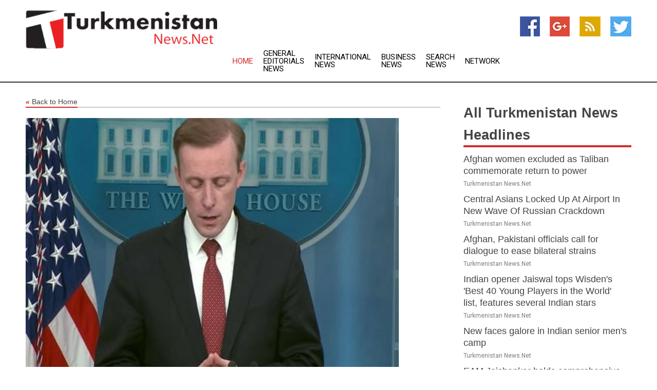

--- FILE ---
content_type: text/html; charset=utf-8
request_url: https://www.turkmenistannews.net/news/272780046/pm-narendra-modi-speech-not-time-for-war-is-a-statement-of-principle-us-security-advisor
body_size: 14288
content:
<!doctype html>
<html lang="en">
<head>
    <meta name="Powered By" content="Kreatio Platform" />
  <link rel="canonical" href="https://www.turkmenistannews.net/news/272780046/pm-narendra-modi-speech-not-time-for-war-is-a-statement-of-principle-us-security-advisor"/>
  <meta charset="utf-8"/>
  <meta http-equiv="X-UA-Compatible" content="IE=edge"/>
  <meta name="viewport" content="width=device-width, initial-scale=1, maximum-scale=1, user-scalable=no"/>
    <title>PM Narendra Modi's speech 'not time for war' is a statement of principle: US Security Advisor</title>
  <meta name="title" content="PM Narendra Modi's speech 'not time for war' is a statement of principle: US Security Advisor">
  <meta name="description" content="US national security adviser Jake Sullivan on Tuesday said that Prime Minister Narendra Modi dialogue, this is not the time for war in Ukraine, with Russian P"/>
  <meta name="keywords" content="Shanghai News, and the, tells, the sidelines, clear and, the new, leader, minister, that region, sullivan"/>
  <meta name="news_keywords" content="turkmenistan, news, headlines, turkmenistan news, government, turkmenistan airlines, country, finance, business, weather, sports, map of turkmenistan, newspapers, asia, asian, news, airlines, world news, international" />
  <meta name="robots" content="index, follow" />
  <meta name="revisit-after" content="1 Day" />
  <meta property="og:title" content="PM Narendra Modi's speech 'not time for war' is a statement of principle: US Security Advisor" />
  <meta property="og:site_name" content="Turkmenistan News" />
  <meta property="og:url" content="https://www.turkmenistannews.net/news/272780046/pm-narendra-modi-speech-not-time-for-war-is-a-statement-of-principle-us-security-advisor" />
  <meta property="og:description" content="US national security adviser Jake Sullivan on Tuesday said that Prime Minister Narendra Modi dialogue, this is not the time for war in Ukraine, with Russian P"/>
  <meta property="og:image" content="https://image.chitra.live/api/v1/wps/9ab72f1/dfad0163-0ae0-40c7-b633-ff6b8e5de7ee/0/ani1663718860-600x315.jpg" />
  <meta property="og:type" content="article" />
  <meta property="og:locale" content="en_US" />
  <meta name="twitter:card" content="summary_large_image" />
  <meta name="twitter:site" content="@Turkmenistan News" />
  <meta name="twitter:title" content="PM Narendra Modi's speech 'not time for war' is a statement of principle: US Security Advisor" />
  <meta name="twitter:description" content="US national security adviser Jake Sullivan on Tuesday said that Prime Minister Narendra Modi dialogue, this is not the time for war in Ukraine, with Russian P"/>
  <meta name="twitter:image" content="https://image.chitra.live/api/v1/wps/9ab72f1/dfad0163-0ae0-40c7-b633-ff6b8e5de7ee/0/ani1663718860-600x315.jpg" />

  <link rel="shortcut icon" href="https://assets.kreatio.net/web/newsnet/favicons/favicon.ico"/>
  <link rel="stylesheet" type="text/css" href="https://assets.kreatio.net/web/newsnet/css/foundation.min.css">
  <link rel="stylesheet" type="text/css" href="https://assets.kreatio.net/web/newsnet/css/red_style.css">
  <link rel="stylesheet" type="text/css" href="https://cdnjs.cloudflare.com/ajax/libs/font-awesome/4.6.3//css/font-awesome.css">
  <script src="https://assets.kreatio.net/web/newsnet/js/app.js"></script>
  <link rel="stylesheet" href="https://cdnjs.cloudflare.com/ajax/libs/tinymce/6.8.2/skins/ui/oxide/skin.min.css">
  <script async src='https://securepubads.g.doubleclick.net/tag/js/gpt.js'></script>
  <script src='https://www.google.com/recaptcha/api.js'></script>
  <script>window.googletag = window.googletag || {cmd: []};
  googletag.cmd.push(function () {
      googletag.defineSlot('/21806386006/Bigpond_TOP/uaenews.net', [[970, 250], [728, 90], [970, 90]], 'div-gpt-ad-3852326-1')
          .addService(googletag.pubads());
      googletag.defineSlot('/21806386006/Bigpond_TOP/uaenews.net', [[300, 250], [300, 600], [160, 600], [120, 600], [320, 50]], 'div-gpt-ad-3852326-2')
          .addService(googletag.pubads());
      googletag.defineOutOfPageSlot('/21806386006/Bigpond_TOP/uaenews.net', 'div-gpt-ad-3852326-3')
          .addService(googletag.pubads());
      googletag.defineSlot('/21806386006/Bigpond_TOP/uaenews.net', [[1, 1]], 'div-gpt-ad-3852326-4')
          .addService(googletag.pubads());

      googletag.pubads().enableSingleRequest();
      googletag.pubads().collapseEmptyDivs();
      googletag.pubads().setCentering(true);
      googletag.enableServices();
  });</script>
  <script async src="https://paht.tech/c/uaenews.net.js"></script>

  <script type="text/javascript">
      window._mNHandle = window._mNHandle || {};
      window._mNHandle.queue = window._mNHandle.queue || [];
      medianet_versionId = "3121199";
  </script>
    <!-- taboola-->
    <script type="text/javascript">
        window._taboola = window._taboola || [];
        _taboola.push({article: 'auto'});
        !function (e, f, u, i) {
            if (!document.getElementById(i)) {
                e.async = 1;
                e.src = u;
                e.id = i;
                f.parentNode.insertBefore(e, f);
            }
        }(document.createElement('script'),
            document.getElementsByTagName('script')[0],
            '//cdn.taboola.com/libtrc/newsnet-network/loader.js',
            'tb_loader_script');
        if (window.performance && typeof window.performance.mark == 'function') {
            window.performance.mark('tbl_ic');
        }
    </script>
    <!--taboola-->
  <style>
      .tox .tox-statusbar {
          display: none !important;
      }
      .red{
          color: red;
      }
      .text h1,
      .text h2,
      .text h3,
      .text h4,
      .text h5,
      .text h6{
          font-size: 24px !important;
          font-weight: 700 !important;
      }
  </style>
</head>
<body>
<!-- header -->
  <!-- Component :: Main-Header--> 
<div class="row expanded header">
  <div class="large-4 columns logo hide-for-small-only">
    <a href="/"><img src="https://assets.kreatio.net/nn_logos/turkmenistan-news.png" alt="Turkmenistan News"></a></div>

  <div class="large-6 columns navigation">
    <div class="title-bar show-for-small-only"
         data-responsive-toggle="navigation-menu" data-hide-for="medium">
      <button class="menu-icon" type="button" data-toggle></button>
      <div class="title-bar-title" style="margin: 0 20px;">
        <a href="/"><img width="200px" src="https://assets.kreatio.net/nn_logos/turkmenistan-news.png"></a>
      </div>
    </div>
    <div class="top-bar" id="navigation-menu">
      <div class="top-bar-left">
        <ul class="dropdown menu" data-dropdown-menu>
          <li class="active"><a href="/">Home</a></li>
            <li>
              <a href="/category/general-editorials-news">General Editorials
                News</a>
            </li>
            <li>
              <a href="/category/breaking-international-news">International
                News</a>
            </li>
            <li>
              <a href="/category/breaking-business-news">Business
                News</a>
            </li>
          <li><a href="/archive">Search News</a></li>
          <li><a href="http://www.themainstreammedia.com/">Network</a></li>
        </ul>
      </div>
    </div>
  </div>

  <div class="large-2 columns socail_icon hide-for-small-only">
    <ul class="menu float-right">
      <li><a href="http://www.facebook.com/pages/Turkmenistan-News/173624502664143" target="_blank"><img
        src="https://assets.kreatio.net/web/newsnet/images/facebook.jpg"
        alt="facebook"></a></li>
      <li><a href="https://plus.google.com/100706116283789100531" target="_blank"><img
        src="https://assets.kreatio.net/web/newsnet/images/google_pls.jpg"
        alt="google"></a></li>
      <li><a href="https://feeds.turkmenistannews.net/rss/929bcf2071e81801" target="_blank"><img
        src="https://assets.kreatio.net/web/newsnet/images/rss_feed.jpg"
        alt="rss"></a></li>
      <li><a href="https://twitter.com/turkmenistannow" target="_blank"><img
        src="https://assets.kreatio.net/web/newsnet/images/twitter.jpg"
        alt="twitter"></a></li>
    </ul>
      <!-- Component :: Header-Date--> 
<div class="remote_component" id = 587f77c1-772e-d205-d833-e133cfdf98e0></div>


  </div>
</div>


<!-- End of header -->

<!-- Ads -->
<div class="row expanded ad_temp">

  <!-- Ad 728x90 (TOP) -->
  <div
    class="large-12 medium-12 columns text-left top_add hide-for-small-only">

    <center>
      <div id='div-gpt-ad-3852326-1'>
        <script>
            googletag.cmd.push(function () {
                googletag.display('div-gpt-ad-3852326-1');
            });
        </script>
      </div>
    </center>

  </div>
  <!-- End of ad -->

</div>
<!-- End of ads -->


<div class="row expanded content">
  <div class="large-9 medium-8 columns left_content">
    <div class="row expanded breadcrum">
      <div class="large-12 medium-12 columns">
        <h4>
          <span><a href="/"><i>«</i>Back to Home</a></span>
        </h4>
      </div>
    </div>
    <div class="row expanded single_news">
  <div class="large-12 columns">
    <div class="article_image">
        <img src="https://image.chitra.live/api/v1/wps/bca2bab/dfad0163-0ae0-40c7-b633-ff6b8e5de7ee/0/ani1663718860-1156x770.jpg" alt="PM Narendra Modi&#39;s speech &#39;not time for war&#39; is a statement of principle: US Security Advisor" width="100%">
    </div>
    <div class="title_text">
      <h2>
        <a href="#">PM Narendra Modi&#39;s speech &#39;not time for war&#39; is a statement of principle: US Security Advisor</a>
      </h2>
      <p>ANI
        <br>21 Sep 2022, 05:33 GMT+
          </p>
    </div>
    <div class="detail_text">
      <div class="text">
            <p>Washington [US], September 21 (ANI): US national security adviser Jake Sullivan on Tuesday said that Prime Minister Narendra Modi's dialogue, this is not the time for war in Ukraine, with Russian President Vladimir Putin was a statement of principle on behalf of what he believes is right and welcomed by the US.</p><p>Responding to a question over PM Modi's statement on the sidelines of the SCO Summit, Sullivan said, "I think what Prime Minister Modi said -- a statement of principle on behalf of what he believes is right and just -- was very much welcomed by the United States and for the Indian leadership, which has longstanding relationships in Moscow, from the very top all the way through the Russian government, to continue to reinforce that message that now is the time for the war to end," as quoted by the statement released by White House.</p><p>He further said, "And the way this war should end is for Russia to abide by the basic terms of the UN Charter and to return the territories that it has seized by force. This is a message that every country, however they feel about Russia, Ukraine, or the United States, everyone should be able to centre around this basic proposition: You cannot conquer your neighbour's territory by force, and peace will come fastest and most decisively to Ukraine if Russia abandons that effort."Sullivan said they would like to see every country in the world making that case. He further said that sending a clear and unmistakable message to Russia is vital to producing peace in that region.</p><p>And we would like to see every country in the world making that case. They can do it publicly if they like. They can do it privately if they want. But sending that clear and unmistakable message to Moscow at this time is the most vital thing I think we can collectively do to produce peace in that region.</p><p>On the sidelines of the Shanghai Cooperation Organization's summit, PM Modi said, "Today's era is not of war and I have spoken to you about it on the call. Today we will get the opportunity to talk about how we can progress on the path of peace. India and Russia have stayed together with each other for several decades."Prime Minister spoke this during a bilateral meeting in Uzbekistan's Samarkand.</p><p>"We spoke several times on the phone about India-Russia bilateral relations and various issues. We should find ways to address the problems of food, fuel security and fertilizers. I want to thank Russia and Ukraine for helping us to evacuate our students from Ukraine," PM Modi added.</p><p>This statement became popular and was praised by international media.</p><p>American publication -CNN praised PM Modi's hold on world politics and reported " Indian leader Narendra Modi tells Putin: Now is not the time for war"While another US publication Washington Post headline was "Modi rebukes Putin over the war in Ukraine".</p><p>"India's Leader Tells Putin That Now Is Not an Era for War," The New York Times said in its headline.</p>It was the lead story on the webpage of both The Washington Post and The New York Times. (ANI)
        <p></p>
      </div>
    </div>
  </div>
  <div class="large-12 medium-12 columns share_icon">
    <h3>
      <span><a href="#">Share article:</a></span>
    </h3>
    <div class="sharethis-inline-share-buttons"></div>
  </div>
  <div class="large-12 medium-12 columns hide-for-small-only">
    <div class="detail_text">
      <div id="contentad338226"></div>
      <script type="text/javascript">
          (function (d) {
              var params =
                  {
                      id: "d5a9be96-e246-4ac5-9d21-4b034439109c",
                      d: "ZGVsaGluZXdzLm5ldA==",
                      wid: "338226",
                      cb: (new Date()).getTime()
                  };

              var qs = [];
              for (var key in params) qs.push(key + '=' + encodeURIComponent(params[key]));
              var s = d.createElement('script');
              s.type = 'text/javascript';
              s.async = true;
              var p = 'https:' == document.location.protocol ? 'https' : 'http';
              s.src = p + "://api.content-ad.net/Scripts/widget2.aspx?" + qs.join('&');
              d.getElementById("contentad338226").appendChild(s);
          })(document);
      </script>
    </div>
  </div>
</div>

    <div class="column row collapse show-for-small-only">
      <div class="large-12 medium-12 columns">

        <div id='div-gpt-ad-3852326-2'>
          <script>
              googletag.cmd.push(function() {
                  googletag.display('div-gpt-ad-3852326-2');
              });
          </script>
        </div>

      </div>
    </div>
    <!-- Ad 600x250 -->
    <div class="row column collapse">
      <div class="large-12 medium-12 columns">

        <div id="318873353">
          <script type="text/javascript">
              try {
                  window._mNHandle.queue.push(function (){
                      window._mNDetails.loadTag("318873353", "600x250", "318873353");
                  });
              }
              catch (error) {}
          </script>
        </div>

      </div>
    </div>
    <!-- End of ad -->
    <!-- Taboola -->
    <div class="row column collapse">
  <div class="large-12 medium-12 columns">

    <div id="taboola-below-article-thumbnails"></div>
    <script type="text/javascript">
        window._taboola = window._taboola || [];
        _taboola.push({
            mode: 'alternating-thumbnails-a',
            container: 'taboola-below-article-thumbnails',
            placement: 'Below Article Thumbnails',
            target_type: 'mix'
        });
    </script>

  </div>
</div>

    <!-- Taboola -->
    <div class="row expanded moreus_news" ng-controller="MoreCtrl">
  <div class="large-12 medium-12 columns">
    <h3><span>More Turkmenistan News</span></h3>
    <a href="/category/central-asia-news" class="access_more">Access More</a>
  </div>
    <div class="large-6 columns">
        <div class="media-object">
          <div class="media-object-section">
            <a href="/news/278515674/afghan-women-excluded-as-taliban-commemorate-return-to-power">
              <img src="https://image.chitra.live/api/v1/wps/8b5014a/80630026-3ed9-4837-9c47-6720ae1d66ef/1/8-Aghanistan-200x200.jpg" width="153px">
            </a>
          </div>
          <div class="media-object-section">
            <h5><a title="" href="/news/278515674/afghan-women-excluded-as-taliban-commemorate-return-to-power">Afghan women excluded as Taliban commemorate return to power</a>
</h5>
            <p class="date">Turkmenistan News.Net</p>
          </div>
        </div>
        <div class="media-object">
          <div class="media-object-section">
            <a href="/news/278525216/central-asians-locked-up-at-airport-in-new-wave-of-rubian-crackdown">
              <img src="https://image.chitra.live/api/v1/wps/a7ff610/fb907489-ef5f-4d31-a6eb-168ac9780ae3/0/MjkyYTBiYmMtMmU-200x200.jpg" width="153px">
            </a>
          </div>
          <div class="media-object-section">
            <h5><a title="" href="/news/278525216/central-asians-locked-up-at-airport-in-new-wave-of-rubian-crackdown">Central Asians Locked Up At Airport In New Wave Of Russian Crackdown </a>
</h5>
            <p class="date">Turkmenistan News.Net</p>
          </div>
        </div>
        <div class="media-object">
          <div class="media-object-section">
            <a href="/news/278525079/afghan-pakistani-officials-call-for-dialogue-to-ease-bilateral-strains">
              <img src="https://image.chitra.live/api/v1/wps/1fdff7e/d97f71de-3f95-4be7-9edc-829f0bf02441/0/ANI-20250821185520-200x200.jpg" width="153px">
            </a>
          </div>
          <div class="media-object-section">
            <h5><a title="" href="/news/278525079/afghan-pakistani-officials-call-for-dialogue-to-ease-bilateral-strains">Afghan, Pakistani officials call for dialogue to ease bilateral strains</a>
</h5>
            <p class="date">Turkmenistan News.Net</p>
          </div>
        </div>
        <div class="media-object">
          <div class="media-object-section">
            <a href="/news/278525009/indian-opener-jaiswal-tops-wisden-best-40-young-players-in-the-world-list-features-several-indian-stars">
              <img src="https://image.chitra.live/api/v1/wps/7389cbf/d321210c-230d-47f4-8118-c91b60fe62c9/0/ANI-20250821171806-200x200.jpg" width="153px">
            </a>
          </div>
          <div class="media-object-section">
            <h5><a title="" href="/news/278525009/indian-opener-jaiswal-tops-wisden-best-40-young-players-in-the-world-list-features-several-indian-stars">Indian opener Jaiswal tops Wisden&#39;s &#39;Best 40 Young Players in the World&#39; list, features several Indian stars</a>
</h5>
            <p class="date">Turkmenistan News.Net</p>
          </div>
        </div>
        <div class="media-object">
          <div class="media-object-section">
            <a href="/news/278524806/new-faces-galore-in-indian-senior-men-camp">
              <img src="https://image.chitra.live/api/v1/wps/4bf0245/6122a79a-00ea-41a2-9799-b385f1d0ebd4/0/ANI-20250821153321-200x200.jpg" width="153px">
            </a>
          </div>
          <div class="media-object-section">
            <h5><a title="" href="/news/278524806/new-faces-galore-in-indian-senior-men-camp">New faces galore in Indian senior men&#39;s camp</a>
</h5>
            <p class="date">Turkmenistan News.Net</p>
          </div>
        </div>
        <div class="media-object">
          <div class="media-object-section">
            <a href="/news/278524606/eam-jaishankar-holds-comprehensive-talks-with-rubian-fm-lavrov-ahead-of-annual-summit">
              <img src="https://image.chitra.live/api/v1/wps/19c47ef/12c3d6c3-10da-4c97-b7cc-898189fdcb5d/0/ANI-20250821140809-200x200.jpg" width="153px">
            </a>
          </div>
          <div class="media-object-section">
            <h5><a title="" href="/news/278524606/eam-jaishankar-holds-comprehensive-talks-with-rubian-fm-lavrov-ahead-of-annual-summit">EAM Jaishankar holds comprehensive talks with Russian FM Lavrov ahead of Annual Summit</a>
</h5>
            <p class="date">Turkmenistan News.Net</p>
          </div>
        </div>
        <div class="media-object">
          <div class="media-object-section">
            <a href="/news/278524387/hasaranga-mibes-out-as-sri-lanka-announce-16-member-squad-for-two-odis-against-zimbabwe">
              <img src="https://image.chitra.live/api/v1/wps/09c3c99/b40cd242-3c75-43d8-a3b1-859652df7cf0/0/ANI-20250821120410-200x200.jpg" width="153px">
            </a>
          </div>
          <div class="media-object-section">
            <h5><a title="" href="/news/278524387/hasaranga-mibes-out-as-sri-lanka-announce-16-member-squad-for-two-odis-against-zimbabwe">Hasaranga misses out as Sri Lanka announce 16-member squad for two ODIs against Zimbabwe</a>
</h5>
            <p class="date">Turkmenistan News.Net</p>
          </div>
        </div>
        <div class="media-object">
          <div class="media-object-section">
            <a href="/news/278524096/china-inner-mongolia-hulun-buir-enhe-township-tourism-cn">
              <img src="https://image.chitra.live/api/v1/wps/49a6641/23c91699-c21f-42cb-8ce0-04dbdf0b0c7f/0/XxjpbeE007491-20250821-PEPFN0A001-200x200.jpg" width="153px">
            </a>
          </div>
          <div class="media-object-section">
            <h5><a title="" href="/news/278524096/china-inner-mongolia-hulun-buir-enhe-township-tourism-cn">CHINA-INNER MONGOLIA-HULUN BUIR-ENHE TOWNSHIP-TOURISM (CN)</a>
</h5>
            <p class="date">Turkmenistan News.Net</p>
          </div>
        </div>
        <div class="media-object">
          <div class="media-object-section">
            <a href="/news/278524012/pakistan-and-china-hold-6th-strategic-dialogue-in-islamabad-talks-on-regional-and-global-ibues">
              <img src="https://image.chitra.live/api/v1/wps/14b74af/2fc2fc1e-eba7-4263-b4b8-d66416e7b4e7/0/ANI-20250821093513-200x200.jpg" width="153px">
            </a>
          </div>
          <div class="media-object-section">
            <h5><a title="" href="/news/278524012/pakistan-and-china-hold-6th-strategic-dialogue-in-islamabad-talks-on-regional-and-global-ibues">Pakistan and China hold 6th Strategic Dialogue in Islamabad, talks on regional and global issues</a>
</h5>
            <p class="date">Turkmenistan News.Net</p>
          </div>
        </div>
        <div class="media-object">
          <div class="media-object-section">
            <a href="/news/278523890/japarov-notes-growth-of-production-agriculture-in-rubia-after-introduction-of-sanctions">
              <img src="https://image.chitra.live/api/v1/wps/bb1590d/902f3b5a-cc81-4ed4-be30-90ce916bc4f9/0/ANI-20250821080804-200x200.jpg" width="153px">
            </a>
          </div>
          <div class="media-object-section">
            <h5><a title="" href="/news/278523890/japarov-notes-growth-of-production-agriculture-in-rubia-after-introduction-of-sanctions">Japarov notes growth of production, agriculture in Russia after introduction of sanctions</a>
</h5>
            <p class="date">Turkmenistan News.Net</p>
          </div>
        </div>
        <div class="media-object">
          <div class="media-object-section">
            <a href="/news/278523865/afghanistan-kabul-china-wang-yi-interior-minister-meeting">
              <img src="https://image.chitra.live/api/v1/wps/689b040/902b7c49-8aa4-4dee-9a0d-a9ac162f69ef/0/XxjpbeE007356-20250821-PEPFN0A001-200x200.jpg" width="153px">
            </a>
          </div>
          <div class="media-object-section">
            <h5><a title="" href="/news/278523865/afghanistan-kabul-china-wang-yi-interior-minister-meeting">AFGHANISTAN-KABUL-CHINA-WANG YI-INTERIOR MINISTER-MEETING</a>
</h5>
            <p class="date">Turkmenistan News.Net</p>
          </div>
        </div>
    </div>
    <div class="large-6 columns">
        <div class="media-object">
          <div class="media-object-section">
            <a href="/news/278523864/afghanistan-kabul-china-pakistan-foreign-ministers-dialogue">
              <img src="https://image.chitra.live/api/v1/wps/ac1881f/4cfc6918-2b78-4709-b383-5035a395f4d3/0/XxjpbeE007355-20250821-PEPFN0A001-200x200.jpg" width="153px">
            </a>
          </div>
          <div class="media-object-section">
            <h5><a title="" href="/news/278523864/afghanistan-kabul-china-pakistan-foreign-ministers-dialogue">AFGHANISTAN-KABUL-CHINA-PAKISTAN-FOREIGN MINISTERS&#39; DIALOGUE</a>
</h5>
            <p class="date">Turkmenistan News.Net</p>
          </div>
        </div>
        <div class="media-object">
          <div class="media-object-section">
            <a href="/news/278523855/most-active-new-zealand-spy-agency-warns-as-china-tries-to-interfere">
              <img src="https://image.chitra.live/api/v1/wps/3fa914e/185e10bc-2b5e-4a90-9da7-4c9f096af1ae/0/ANI-20250821072034-200x200.jpg" width="153px">
            </a>
          </div>
          <div class="media-object-section">
            <h5><a title="" href="/news/278523855/most-active-new-zealand-spy-agency-warns-as-china-tries-to-interfere">&quot;Most active&quot;: New Zealand&#39;s spy agency warns as China tries to interfere</a>
</h5>
            <p class="date">Turkmenistan News.Net</p>
          </div>
        </div>
        <div class="media-object">
          <div class="media-object-section">
            <a href="/news/278523802/dry-wet-evolution-study-helps-safeguard-eco-security-of-northwest-china">
              <img src="https://image.chitra.live/api/v1/wps/fe67dc0/38e38587-be65-4c1e-b97f-45b44d38d671/0/XxjwshE007042-20250821-CBMFN0A001-200x200.jpg" width="153px">
            </a>
          </div>
          <div class="media-object-section">
            <h5><a title="" href="/news/278523802/dry-wet-evolution-study-helps-safeguard-eco-security-of-northwest-china">Dry-wet evolution study helps safeguard eco-security of northwest China</a>
</h5>
            <p class="date">Turkmenistan News.Net</p>
          </div>
        </div>
        <div class="media-object">
          <div class="media-object-section">
            <a href="/news/278523608/china-inner-mongolia-hulun-buir-ergune-river-wetland-scenery-cn">
              <img src="https://image.chitra.live/api/v1/wps/fd67d9c/ca90a6f3-8d4b-4eab-a1e9-7d385810405c/0/XxjpbeE007115-20250821-PEPFN0A001-200x200.jpg" width="153px">
            </a>
          </div>
          <div class="media-object-section">
            <h5><a title="" href="/news/278523608/china-inner-mongolia-hulun-buir-ergune-river-wetland-scenery-cn">CHINA-INNER MONGOLIA-HULUN BUIR-ERGUNE-RIVER-WETLAND-SCENERY (CN)</a>
</h5>
            <p class="date">Turkmenistan News.Net</p>
          </div>
        </div>
        <div class="media-object">
          <div class="media-object-section">
            <a href="/news/278523039/uae-exprebes-solidarity-with-afghanistan-conveys-condolences-over-victims-of-bus-collision">
              <img src="https://image.chitra.live/api/v1/wps/d6838a2/e0862764-f4ed-4f8f-b59e-e54ce3bb6a78/0/ANI-20250820235325-200x200.jpg" width="153px">
            </a>
          </div>
          <div class="media-object-section">
            <h5><a title="" href="/news/278523039/uae-exprebes-solidarity-with-afghanistan-conveys-condolences-over-victims-of-bus-collision">UAE expresses solidarity with Afghanistan, conveys condolences over victims of bus collision</a>
</h5>
            <p class="date">Turkmenistan News.Net</p>
          </div>
        </div>
        <div class="media-object">
          <div class="media-object-section">
            <a href="/news/278523021/76-killed-in-major-highway-crash-in-afghanistan-17-children-among-victims">
              <img src="https://image.chitra.live/api/v1/wps/a84f2d1/9c8bd2fd-92a0-4c56-b3fa-04cf39f73009/0/ANI-20250820232003-200x200.jpg" width="153px">
            </a>
          </div>
          <div class="media-object-section">
            <h5><a title="" href="/news/278523021/76-killed-in-major-highway-crash-in-afghanistan-17-children-among-victims">76 killed in major highway crash in Afghanistan, 17 children among victims</a>
</h5>
            <p class="date">Turkmenistan News.Net</p>
          </div>
        </div>
        <div class="media-object">
          <div class="media-object-section">
            <a href="/news/278522443/chinese-fm-meets-afghan-counterpart-on-ties">
              <img src="https://image.chitra.live/api/v1/wps/b629fb7/d9478f22-eaca-4deb-8015-51639eadb409/0/ChkhgeE007002-20250821-CBMFN0A001-200x200.jpg" width="153px">
            </a>
          </div>
          <div class="media-object-section">
            <h5><a title="" href="/news/278522443/chinese-fm-meets-afghan-counterpart-on-ties">Chinese FM meets Afghan counterpart on ties</a>
</h5>
            <p class="date">Turkmenistan News.Net</p>
          </div>
        </div>
        <div class="media-object">
          <div class="media-object-section">
            <a href="/news/278522397/afghanistan-kabul-china-wang-yi-fm-meeting">
              <img src="https://image.chitra.live/api/v1/wps/02717f1/35d6f1db-d59c-4d69-a86e-f3c88f6a32d3/0/XxjpbeE007452-20250820-PEPFN0A001-200x200.jpg" width="153px">
            </a>
          </div>
          <div class="media-object-section">
            <h5><a title="" href="/news/278522397/afghanistan-kabul-china-wang-yi-fm-meeting">AFGHANISTAN-KABUL-CHINA-WANG YI-FM-MEETING</a>
</h5>
            <p class="date">Turkmenistan News.Net</p>
          </div>
        </div>
        <div class="media-object">
          <div class="media-object-section">
            <a href="/news/278522396/afghanistan-kabul-pm-china-wang-yi-meeting">
              <img src="https://image.chitra.live/api/v1/wps/052fd16/1fcbca93-3d2b-441a-ac7c-dd014346f0f9/0/XxjpbeE007451-20250820-PEPFN0A001-200x200.jpg" width="153px">
            </a>
          </div>
          <div class="media-object-section">
            <h5><a title="" href="/news/278522396/afghanistan-kabul-pm-china-wang-yi-meeting">AFGHANISTAN-KABUL-PM-CHINA-WANG YI-MEETING</a>
</h5>
            <p class="date">Turkmenistan News.Net</p>
          </div>
        </div>
        <div class="media-object">
          <div class="media-object-section">
            <a href="/news/278522236/chinese-fm-meets-afghan-counterpart-in-kabul-after-delhi-visit">
              <img src="https://image.chitra.live/api/v1/wps/f8e775b/4325ebbb-a80b-4cca-8ec4-ab54666dfab1/0/ANI-20250820121708-200x200.jpg" width="153px">
            </a>
          </div>
          <div class="media-object-section">
            <h5><a title="" href="/news/278522236/chinese-fm-meets-afghan-counterpart-in-kabul-after-delhi-visit">Chinese FM meets Afghan counterpart in Kabul after Delhi visit</a>
</h5>
            <p class="date">Turkmenistan News.Net</p>
          </div>
        </div>
    </div>
</div>

    <div class="column row collapse show-for-small-only">
      <div class="large-12 medium-12 columns">

        <div id='div-gpt-ad-3852326-2'>
          <script>
              googletag.cmd.push(function() {
                  googletag.display('div-gpt-ad-3852326-2');
              });
          </script>
        </div>

      </div>
    </div>
    <div class="row expanded">
      <div class="large-12 medium-12 columns">
        <div class="row expanded signupnws">
          <div class="large-6 columns">
            <h2>Sign up for Turkmenistan News</h2>
            <p>a daily newsletter full of things to discuss over
              drinks.and the great thing is that it's on the house!</p>
          </div>
          <div class="large-6 columns">
            <form
              action="https://subscription.themainstreammedia.com/?p=subscribe"
              method="post">
              <input type="text" name="email" placeholder="Your email address"
                     required>
              <button type="submit" class="button">Submit</button>
            </form>
          </div>
        </div>
      </div>
    </div>
    <div class="row expanded single_news">
      <div
        class="large-12 medium-12 columns text-center hide-for-small-only">
        <div class="detail_text"></div>
      </div>
    </div>
  </div>
  <!-- Side bar -->
    <div class="large-3 medium-4 columns right_sidebar">
    <!-- weather -->
    <div
      class="large-12 medium-12 columns text-right hide-for-small-only">
      <div class="row collapse">
        <div class="large-12 columns text-center">
          <strong style="font-size: 45px;"></strong> <span></span>
        </div>
      </div>
      <div class="row collapse">
        <div class="large-12 columns text-center">
          <span></span>
        </div>
      </div>
    </div>
    <!-- End of weather -->

    <!-- All headlines -->
    <div class="row column headline">
  <div class="large-12 medium-12 columns">
    <h3>
      <span><a href="/category/central-asia-news">All Turkmenistan News Headlines</a></span>
    </h3>
    <div class="outer_head">
        <div class="single_head">
          <h6>
            <a title="" href="/news/278515674/afghan-women-excluded-as-taliban-commemorate-return-to-power">Afghan women excluded as Taliban commemorate return to power</a>

          </h6>
          <p class="date">Turkmenistan News.Net</p>
        </div>
        <div class="single_head">
          <h6>
            <a title="" href="/news/278525216/central-asians-locked-up-at-airport-in-new-wave-of-rubian-crackdown">Central Asians Locked Up At Airport In New Wave Of Russian Crackdown </a>

          </h6>
          <p class="date">Turkmenistan News.Net</p>
        </div>
        <div class="single_head">
          <h6>
            <a title="" href="/news/278525079/afghan-pakistani-officials-call-for-dialogue-to-ease-bilateral-strains">Afghan, Pakistani officials call for dialogue to ease bilateral strains</a>

          </h6>
          <p class="date">Turkmenistan News.Net</p>
        </div>
        <div class="single_head">
          <h6>
            <a title="" href="/news/278525009/indian-opener-jaiswal-tops-wisden-best-40-young-players-in-the-world-list-features-several-indian-stars">Indian opener Jaiswal tops Wisden&#39;s &#39;Best 40 Young Players in the World&#39; list, features several Indian stars</a>

          </h6>
          <p class="date">Turkmenistan News.Net</p>
        </div>
        <div class="single_head">
          <h6>
            <a title="" href="/news/278524806/new-faces-galore-in-indian-senior-men-camp">New faces galore in Indian senior men&#39;s camp</a>

          </h6>
          <p class="date">Turkmenistan News.Net</p>
        </div>
        <div class="single_head">
          <h6>
            <a title="" href="/news/278524606/eam-jaishankar-holds-comprehensive-talks-with-rubian-fm-lavrov-ahead-of-annual-summit">EAM Jaishankar holds comprehensive talks with Russian FM Lavrov ahead of Annual Summit</a>

          </h6>
          <p class="date">Turkmenistan News.Net</p>
        </div>
        <div class="single_head">
          <h6>
            <a title="" href="/news/278524387/hasaranga-mibes-out-as-sri-lanka-announce-16-member-squad-for-two-odis-against-zimbabwe">Hasaranga misses out as Sri Lanka announce 16-member squad for two ODIs against Zimbabwe</a>

          </h6>
          <p class="date">Turkmenistan News.Net</p>
        </div>
        <div class="single_head">
          <h6>
            <a title="" href="/news/278524096/china-inner-mongolia-hulun-buir-enhe-township-tourism-cn">CHINA-INNER MONGOLIA-HULUN BUIR-ENHE TOWNSHIP-TOURISM (CN)</a>

          </h6>
          <p class="date">Turkmenistan News.Net</p>
        </div>
        <div class="single_head">
          <h6>
            <a title="" href="/news/278524012/pakistan-and-china-hold-6th-strategic-dialogue-in-islamabad-talks-on-regional-and-global-ibues">Pakistan and China hold 6th Strategic Dialogue in Islamabad, talks on regional and global issues</a>

          </h6>
          <p class="date">Turkmenistan News.Net</p>
        </div>
        <div class="single_head">
          <h6>
            <a title="" href="/news/278523890/japarov-notes-growth-of-production-agriculture-in-rubia-after-introduction-of-sanctions">Japarov notes growth of production, agriculture in Russia after introduction of sanctions</a>

          </h6>
          <p class="date">Turkmenistan News.Net</p>
        </div>
        <div class="single_head">
          <h6>
            <a title="" href="/news/278523865/afghanistan-kabul-china-wang-yi-interior-minister-meeting">AFGHANISTAN-KABUL-CHINA-WANG YI-INTERIOR MINISTER-MEETING</a>

          </h6>
          <p class="date">Turkmenistan News.Net</p>
        </div>
        <div class="single_head">
          <h6>
            <a title="" href="/news/278523864/afghanistan-kabul-china-pakistan-foreign-ministers-dialogue">AFGHANISTAN-KABUL-CHINA-PAKISTAN-FOREIGN MINISTERS&#39; DIALOGUE</a>

          </h6>
          <p class="date">Turkmenistan News.Net</p>
        </div>
        <div class="single_head">
          <h6>
            <a title="" href="/news/278523855/most-active-new-zealand-spy-agency-warns-as-china-tries-to-interfere">&quot;Most active&quot;: New Zealand&#39;s spy agency warns as China tries to interfere</a>

          </h6>
          <p class="date">Turkmenistan News.Net</p>
        </div>
        <div class="single_head">
          <h6>
            <a title="" href="/news/278523802/dry-wet-evolution-study-helps-safeguard-eco-security-of-northwest-china">Dry-wet evolution study helps safeguard eco-security of northwest China</a>

          </h6>
          <p class="date">Turkmenistan News.Net</p>
        </div>
        <div class="single_head">
          <h6>
            <a title="" href="/news/278523608/china-inner-mongolia-hulun-buir-ergune-river-wetland-scenery-cn">CHINA-INNER MONGOLIA-HULUN BUIR-ERGUNE-RIVER-WETLAND-SCENERY (CN)</a>

          </h6>
          <p class="date">Turkmenistan News.Net</p>
        </div>
        <div class="single_head">
          <h6>
            <a title="" href="/news/278523039/uae-exprebes-solidarity-with-afghanistan-conveys-condolences-over-victims-of-bus-collision">UAE expresses solidarity with Afghanistan, conveys condolences over victims of bus collision</a>

          </h6>
          <p class="date">Turkmenistan News.Net</p>
        </div>
        <div class="single_head">
          <h6>
            <a title="" href="/news/278523021/76-killed-in-major-highway-crash-in-afghanistan-17-children-among-victims">76 killed in major highway crash in Afghanistan, 17 children among victims</a>

          </h6>
          <p class="date">Turkmenistan News.Net</p>
        </div>
        <div class="single_head">
          <h6>
            <a title="" href="/news/278522443/chinese-fm-meets-afghan-counterpart-on-ties">Chinese FM meets Afghan counterpart on ties</a>

          </h6>
          <p class="date">Turkmenistan News.Net</p>
        </div>
        <div class="single_head">
          <h6>
            <a title="" href="/news/278522397/afghanistan-kabul-china-wang-yi-fm-meeting">AFGHANISTAN-KABUL-CHINA-WANG YI-FM-MEETING</a>

          </h6>
          <p class="date">Turkmenistan News.Net</p>
        </div>
        <div class="single_head">
          <h6>
            <a title="" href="/news/278522396/afghanistan-kabul-pm-china-wang-yi-meeting">AFGHANISTAN-KABUL-PM-CHINA-WANG YI-MEETING</a>

          </h6>
          <p class="date">Turkmenistan News.Net</p>
        </div>
        <div class="single_head">
          <h6>
            <a title="" href="/news/278522236/chinese-fm-meets-afghan-counterpart-in-kabul-after-delhi-visit">Chinese FM meets Afghan counterpart in Kabul after Delhi visit</a>

          </h6>
          <p class="date">Turkmenistan News.Net</p>
        </div>
        <div class="single_head">
          <h6>
            <a title="" href="/news/278522167/china-inner-mongolia-hulun-buir-ergun-wheat-harvest-cn">CHINA-INNER MONGOLIA-HULUN BUIR-ERGUN-WHEAT-HARVEST (CN)</a>

          </h6>
          <p class="date">Turkmenistan News.Net</p>
        </div>
        <div class="single_head">
          <h6>
            <a title="" href="/news/278522187/south-african-telecom-giant-investigated-in-us">South African telecom giant investigated in US</a>

          </h6>
          <p class="date">Turkmenistan News.Net</p>
        </div>
        <div class="single_head">
          <h6>
            <a title="" href="/news/278521926/rubia-dairy-exports-surge-16-amid-global-demand-rise">Russia&#39;s dairy exports surge 16%, amid global demand rise</a>

          </h6>
          <p class="date">Turkmenistan News.Net</p>
        </div>
        <div class="single_head">
          <h6>
            <a title="" href="/news/278521852/60flyoverchina-fly-over-the-mergel-gol-river-in-early-autumn">60&quot;FlyOverChina | Fly over the Mergel Gol River in early autumn</a>

          </h6>
          <p class="date">Turkmenistan News.Net</p>
        </div>
        <div class="single_head">
          <h6>
            <a title="" href="/news/278521658/hockey-india-announces-18-member-team-for-asia-cup-2025">Hockey India announces 18-member team for Asia Cup 2025</a>

          </h6>
          <p class="date">Turkmenistan News.Net</p>
        </div>
        <div class="single_head">
          <h6>
            <a title="" href="/news/278521446/kashgar-fair-fuels-shared-growth-for-regional-partners">Kashgar fair fuels shared growth for regional partners</a>

          </h6>
          <p class="date">Turkmenistan News.Net</p>
        </div>
        <div class="single_head">
          <h6>
            <a title="" href="/news/278521269/us-ibues-d-risk-indicator-alert-warns-citizens-against-travel-to-afghanistan">US issues &#39;D risk indicator&#39; alert, warns citizens against travel to Afghanistan</a>

          </h6>
          <p class="date">Turkmenistan News.Net</p>
        </div>
        <div class="single_head">
          <h6>
            <a title="" href="/news/278521169/after-lavrov-soviet-sweatshirt-putin-gifts-soviet-ear-bike-to-alaska-man-after-his-meet-with-trump">After Lavrov&#39;s Soviet sweatshirt, Putin gifts Soviet ear-bike to Alaska man after his meet with Trump</a>

          </h6>
          <p class="date">Turkmenistan News.Net</p>
        </div>
        <div class="single_head">
          <h6>
            <a title="" href="/news/278521081/china-inner-mongolia-hulun-buir-mergel-gol-river-scenery-cn">CHINA-INNER MONGOLIA-HULUN BUIR-MERGEL GOL RIVER-SCENERY (CN)</a>

          </h6>
          <p class="date">Turkmenistan News.Net</p>
        </div>
        <div class="single_head">
          <h6>
            <a title="" href="/news/278520807/trump-used-trade-as-leverage-for-indo-pak-conflict-to-an-end-white-house-claims">&quot;Trump used trade as leverage for Indo-Pak conflict to an end&quot;: White House claims</a>

          </h6>
          <p class="date">Turkmenistan News.Net</p>
        </div>
        <div class="single_head">
          <h6>
            <a title="" href="/news/278520402/afghan-women-continue-to-face-exclusion-from-education-jobs-under-taliban-rule-un">Afghan women continue to face exclusion from education, jobs under Taliban rule: UN</a>

          </h6>
          <p class="date">Turkmenistan News.Net</p>
        </div>
        <div class="single_head">
          <h6>
            <a title="" href="/news/278519883/pakistan-withdraws-from-asia-cup-hockey-2025-citing-security-concerns-hoi-president-dilip-kumar-tirkey">Pakistan withdraws from Asia Cup Hockey 2025, citing security concerns: HOI President Dilip Kumar Tirkey</a>

          </h6>
          <p class="date">Turkmenistan News.Net</p>
        </div>
        <div class="single_head">
          <h6>
            <a title="" href="/news/278519834/pakistan-oman-pull-out-of-asia-cup-hockey-in-bihar-bangladesh-kazakhstan-step-in">Pakistan, Oman pull out of Asia Cup Hockey in Bihar; Bangladesh, Kazakhstan step in</a>

          </h6>
          <p class="date">Turkmenistan News.Net</p>
        </div>
        <div class="single_head">
          <h6>
            <a title="" href="/news/278519832/pakistan-designates-safe-zones-in-major-cities-restricts-undocumented-migrants">Pakistan designates &quot;safe zones&quot; in major cities, restricts undocumented migrants</a>

          </h6>
          <p class="date">Turkmenistan News.Net</p>
        </div>
        <div class="single_head">
          <h6>
            <a title="" href="/news/278519287/bcci-selection-committee-meeting-for-asia-cup-2025-squad-underway">BCCI Selection Committee meeting for Asia Cup 2025 squad underway</a>

          </h6>
          <p class="date">Turkmenistan News.Net</p>
        </div>
        <div class="single_head">
          <h6>
            <a title="" href="/news/278519060/indian-t20i-skipper-suryakumar-yadav-reaches-bcci-headquarters-for-asia-cup-selection-meeting">Indian T20I skipper Suryakumar Yadav reaches BCCI headquarters for Asia Cup selection meeting</a>

          </h6>
          <p class="date">Turkmenistan News.Net</p>
        </div>
        <div class="single_head">
          <h6>
            <a title="" href="/news/278518858/3-dead-3-missing-after-heavy-rains-lash-inner-mongolia-ordos">3 dead, 3 missing after heavy rains lash Inner Mongolia&#39;s Ordos</a>

          </h6>
          <p class="date">Turkmenistan News.Net</p>
        </div>
        <div class="single_head">
          <h6>
            <a title="" href="/news/278518834/bcci-to-announce-asia-cup-squad-today-shreyas-iyer-shubman-gill-in-contention">BCCI to announce Asia Cup squad today; Shreyas Iyer, Shubman Gill in contention</a>

          </h6>
          <p class="date">Turkmenistan News.Net</p>
        </div>
        <div class="single_head">
          <h6>
            <a title="" href="/news/278518558/wta-roundup-iga-swiatek-tops-jasmine-paolini-for-cincinnati-title">WTA roundup: Iga Swiatek tops Jasmine Paolini for Cincinnati title</a>

          </h6>
          <p class="date">Turkmenistan News.Net</p>
        </div>
        <div class="single_head">
          <h6>
            <a title="" href="/news/278518374/i-idealised-harbhajan-singh-ludhiana-anmoljit-singh-picked-for-india-u-19-tour-to-australia">&quot;I idealised Harbhajan Singh&quot;: Ludhiana&#39;s Anmoljit Singh picked for India U-19 tour to Australia</a>

          </h6>
          <p class="date">Turkmenistan News.Net</p>
        </div>
        <div class="single_head">
          <h6>
            <a title="" href="/news/278518101/eu-state-hints-at-cutting-off-power-supply-to-ukraine">EU state hints at cutting off power supply to Ukraine</a>

          </h6>
          <p class="date">Turkmenistan News.Net</p>
        </div>
        <div class="single_head">
          <h6>
            <a title="" href="/news/278517777/chetan-sharma-expresses-confidence-of-india-winning-asia-cup">Chetan Sharma expresses confidence of India winning Asia Cup</a>

          </h6>
          <p class="date">Turkmenistan News.Net</p>
        </div>
        <div class="single_head">
          <h6>
            <a title="" href="/news/278517532/moscow-reacts-to-ukrainian-attack-on-key-oil-pipeline-to-eu">Moscow reacts to Ukrainian attack on key oil pipeline to EU</a>

          </h6>
          <p class="date">Turkmenistan News.Net</p>
        </div>
        <div class="single_head">
          <h6>
            <a title="" href="/news/278517195/kazakhstan-gdp-growth">KAZAKHSTAN-GDP-GROWTH</a>

          </h6>
          <p class="date">Turkmenistan News.Net</p>
        </div>
        <div class="single_head">
          <h6>
            <a title="" href="/news/278516989/iran-to-deport-around-two-million-undocumented-afghan-migrants-amid-regional-repatriation-push">Iran to deport &quot;around two million undocumented Afghan migrants&quot; amid regional repatriation push</a>

          </h6>
          <p class="date">Turkmenistan News.Net</p>
        </div>
        <div class="single_head">
          <h6>
            <a title="" href="/news/278516840/red-carpet-for-a-new-world-order-what-really-went-down-in-alaska">Red carpet for a new world order: What really went down in Alaska</a>

          </h6>
          <p class="date">Turkmenistan News.Net</p>
        </div>
        <div class="single_head">
          <h6>
            <a title="" href="/news/278516832/ukraine-strikes-key-oil-pipeline-to-eu-hungary">Ukraine strikes key oil pipeline to EU  Hungary</a>

          </h6>
          <p class="date">Turkmenistan News.Net</p>
        </div>
        <div class="single_head">
          <h6>
            <a title="" href="/news/278516802/ukraine-strikes-eu-bound-oil-pipeline-hungary">Ukraine strikes EU-bound oil pipeline  Hungary</a>

          </h6>
          <p class="date">Turkmenistan News.Net</p>
        </div>
        <div class="single_head">
          <h6>
            <a title="" href="/news/278516542/spotnewschina-inner-mongolia-bayannur-flash-flood-rescue-cn">(SpotNews)CHINA-INNER MONGOLIA-BAYANNUR-FLASH FLOOD-RESCUE (CN)</a>

          </h6>
          <p class="date">Turkmenistan News.Net</p>
        </div>
    </div>
  </div>
</div>



    <!-- Ad 300x600 (A) -->
    <div class="row column ad_600">
      <div class="large-12 medium-12 columns hide-for-small-only">

        <script id="mNCC" language="javascript">
            medianet_width = "300";
            medianet_height = "600";
            medianet_crid = "393315316";
            medianet_versionId = "3111299";
        </script>
        <script src="//contextual.media.net/nmedianet.js?cid=8CUG1R34Q"></script>

      </div>
    </div>
    <!-- End of ad -->

    <!-- Related News -->
    <div class=" row column business_news">
  <div class="large-12 medium-12 columns">
    <h3>
      <span>General Editorials News</span>
    </h3>
      <div class="media-object">
        <div class="media-object-section">
          <a href="/news/278525611/us-ambabador-kwatra-discubes-oil-trade-ties-with-rep-josh-gottheimer"><img width="153px" src="https://image.chitra.live/api/v1/wps/400b8e1/eb8337c0-c53a-4859-9035-c61efa7a4d82/0/ANI-20250822024117-200x200.jpg" alt="US: Ambassador Kwatra discusses oil, trade ties with Rep Josh Gottheimer"/></a>
        </div>
        <div class="media-object-section">
          <h6>
            <a title="" href="/news/278525611/us-ambabador-kwatra-discubes-oil-trade-ties-with-rep-josh-gottheimer">US: Ambassador Kwatra discusses oil, trade ties with Rep Josh Gottheimer</a>

          </h6>
          <p class="date">Turkmenistan News.Net</p>
        </div>
      </div>
      <div class="media-object">
        <div class="media-object-section">
          <a href="/news/278525433/saamna-slams-amit-shah-over-bill-for-removal-of-pm-cms-reminds-him-of-sohrabuddin-sheikh-fake-encounter-case"><img width="153px" src="https://image.chitra.live/api/v1/wps/ccac6ce/407b682f-7ba0-4e52-b3ed-2b136b6a9557/0/ANI-20250821231644-200x200.jpg" alt="Saamna slams Amit Shah over bill for removal of PM, CMs, reminds him of Sohrabuddin Sheikh fake encounter case"/></a>
        </div>
        <div class="media-object-section">
          <h6>
            <a title="" href="/news/278525433/saamna-slams-amit-shah-over-bill-for-removal-of-pm-cms-reminds-him-of-sohrabuddin-sheikh-fake-encounter-case">Saamna slams Amit Shah over bill for removal of PM, CMs, reminds him of Sohrabuddin Sheikh fake encounter case</a>

          </h6>
          <p class="date">Turkmenistan News.Net</p>
        </div>
      </div>
      <div class="media-object">
        <div class="media-object-section">
          <a href="/news/278525399/india-is-perpetuating-ukraine-war-claims-white-house-trade-adviser-peter-navarro"><img width="153px" src="https://image.chitra.live/api/v1/wps/5a62aab/6abed279-ebb8-405b-a412-7242af99ee95/0/ANI-20250822012729-200x200.jpg" alt="India is perpetuating Ukraine War, claims White House trade adviser Peter Navarro"/></a>
        </div>
        <div class="media-object-section">
          <h6>
            <a title="" href="/news/278525399/india-is-perpetuating-ukraine-war-claims-white-house-trade-adviser-peter-navarro">India is perpetuating Ukraine War, claims White House trade adviser Peter Navarro</a>

          </h6>
          <p class="date">Turkmenistan News.Net</p>
        </div>
      </div>
      <div class="media-object">
        <div class="media-object-section">
          <a href="/news/278525398/road-to-peace-runs-through-new-delhi-says-white-house-trade-adviser"><img width="153px" src="https://image.chitra.live/api/v1/wps/40bef50/2e55b877-674a-420b-ae03-af4ef7a2310a/0/ANI-20250822012630-200x200.jpg" alt="&quot;Road to peace runs through New Delhi,&quot; says White House Trade Adviser"/></a>
        </div>
        <div class="media-object-section">
          <h6>
            <a title="" href="/news/278525398/road-to-peace-runs-through-new-delhi-says-white-house-trade-adviser">&quot;Road to peace runs through New Delhi,&quot; says White House Trade Adviser</a>

          </h6>
          <p class="date">Turkmenistan News.Net</p>
        </div>
      </div>
      <div class="media-object">
        <div class="media-object-section">
          <a href="/news/278525294/india-is-cozying-up-to-xi-jinping-kremlin-laundromat-claims-white-house-trade-adviser-peter-navarro"><img width="153px" src="https://image.chitra.live/api/v1/wps/6d4bd1e/4530037d-508f-48b2-87b3-4e1abc048c96/0/ANI-20250821233838-200x200.jpg" alt="India is cozying up to Xi Jinping, Kremlin&#39;s laundromat, claims White House Trade Adviser Peter Navarro"/></a>
        </div>
        <div class="media-object-section">
          <h6>
            <a title="" href="/news/278525294/india-is-cozying-up-to-xi-jinping-kremlin-laundromat-claims-white-house-trade-adviser-peter-navarro">India is cozying up to Xi Jinping, Kremlin&#39;s laundromat, claims White House Trade Adviser Peter Navarro</a>

          </h6>
          <p class="date">Turkmenistan News.Net</p>
        </div>
      </div>
      <div class="media-object">
        <div class="media-object-section">
          <a href="/news/278525716/australia-will-get-a-register-to-track-educators-and-cctv-trial-in-centres-we-still-need-more-to-keep-kids-safe"><img width="153px" src="https://image.chitra.live/api/v1/wps/2b917ed/6bc7e719-85b2-4be2-8178-463348ead8c8/0/MmFjZWQwNjgtMTB-200x200.jpg" alt="Australia will get a register to track educators and CCTV trial in centres - we still need more to keep kids safe"/></a>
        </div>
        <div class="media-object-section">
          <h6>
            <a title="" href="/news/278525716/australia-will-get-a-register-to-track-educators-and-cctv-trial-in-centres-we-still-need-more-to-keep-kids-safe">Australia will get a register to track educators and CCTV trial in centres - we still need more to keep kids safe</a>

          </h6>
          <p class="date">Turkmenistan News.Net</p>
        </div>
      </div>
    <div class="access_btn">
      <a href="/category/general-editorials-news"
         class="access_more">Access More</a>
    </div>
  </div>
</div>

    <!-- End of Related News -->

    <!-- News Releases  -->
    <div class="row column news_releases">
  <div class="large-12 medium-12 columns">
    <div class="inner">
      <h3>News Releases</h3>
      <p>
        <span >Turkmenistan News</span>.Net's News Release Publishing
        Service provides a medium for circulating your organization's
        news.
      </p>
      <form action="/news-releases" method="get">
        <button
          style="margin-left: 10px; font-size: 19px; font-family: Roboto, sans-serif;"
          href="/news-releases" type="submit" class="alert button">
          Click For Details</button>
      </form>
    </div>
  </div>
</div>

    <!-- End of News Releases  -->

    <div class=" row column business_news">
  <div class="large-12 medium-12 columns">
    <h3>
      <span>International News</span>
    </h3>
      <div class="media-object">
        <div class="media-object-section">
          <a href="Hamas backs Arab ceasefire plan as Israel invades Gaza City "><img width="153px" src="https://image.chitra.live/api/v1/wps/1bcecaf/e029ecdd-ca4a-4f9b-b5be-c67fbc0abae4/0/IDF-soldiers-6-IDF-FB-200x200.jpg" alt="Ceasefire push falters as Israel commences Gaza City invasion"/></a>
        </div>
        <div class="media-object-section">
          <h6>
            <a title="" href="/news/278520329/ceasefire-push-falters-as-israel-commences-gaza-city-invasion">Ceasefire push falters as Israel commences Gaza City invasion</a>

          </h6>
          <p class="date">Turkmenistan News.Net</p>
        </div>
      </div>
      <div class="media-object">
        <div class="media-object-section">
          <a href="Modi meets China&#39;s foreign minister as border thaw begins"><img width="153px" src="https://image.chitra.live/api/v1/wps/6d04341/6eccc9c5-d0e5-4e5e-80b4-b77d93850159/1/8-1-Chinese-Foreign-minister-200x200.jpg" alt="New Delhi hosts Chinese foreign minister in push to reset ties"/></a>
        </div>
        <div class="media-object-section">
          <h6>
            <a title="" href="/news/278520376/new-delhi-hosts-chinese-foreign-minister-in-push-to-reset-ties">New Delhi hosts Chinese foreign minister in push to reset ties</a>

          </h6>
          <p class="date">Turkmenistan News.Net</p>
        </div>
      </div>
      <div class="media-object">
        <div class="media-object-section">
          <a href="Swatch apologizes, pulls ad after &#39;slanted eye&#39; backlash in China"><img width="153px" src="https://image.chitra.live/api/v1/wps/0c9e227/a82edc77-2fdf-4dd6-8cf2-5acdad44542d/1/Swatch-200x200.jpg" alt="Swatch pulls global campaign after criticism of ad in Chinese market"/></a>
        </div>
        <div class="media-object-section">
          <h6>
            <a title="" href="/news/278517824/swatch-pulls-global-campaign-after-criticism-of-ad-in-chinese-market">Swatch pulls global campaign after criticism of ad in Chinese market</a>

          </h6>
          <p class="date">Turkmenistan News.Net</p>
        </div>
      </div>
      <div class="media-object">
        <div class="media-object-section">
          <a href="Spain boosts troops as extreme heat fuels 20 major wildfires"><img width="153px" src="https://image.chitra.live/api/v1/wps/d3295b4/d093ef11-1093-4f46-82f7-5669462b6ec3/1/wildfirenew-200x200.jpg" alt="Spain, Portugal battle deadly wildfires amid record-breaking heat"/></a>
        </div>
        <div class="media-object-section">
          <h6>
            <a title="" href="/news/278517807/spain-portugal-battle-deadly-wildfires-amid-record-breaking-heat">Spain, Portugal battle deadly wildfires amid record-breaking heat</a>

          </h6>
          <p class="date">Turkmenistan News.Net</p>
        </div>
      </div>
      <div class="media-object">
        <div class="media-object-section">
          <a href="Iraq opens suspected ISIS mass grave near Mosul"><img width="153px" src="https://image.chitra.live/api/v1/wps/9c721f2/b433d205-0da7-419b-abd6-52277a80a343/1/6-Iraq-200x200.jpg" alt="DNA database launched to identify victims in Iraqi mass grave"/></a>
        </div>
        <div class="media-object-section">
          <h6>
            <a title="" href="/news/278517846/dna-database-launched-to-identify-victims-in-iraqi-mab-grave">DNA database launched to identify victims in Iraqi mass grave</a>

          </h6>
          <p class="date">Turkmenistan News.Net</p>
        </div>
      </div>
      <div class="media-object">
        <div class="media-object-section">
          <a href="Taliban bars women from fourth anniversary celebrations in Afghanistan"><img width="153px" src="https://image.chitra.live/api/v1/wps/8b5014a/80630026-3ed9-4837-9c47-6720ae1d66ef/1/8-Aghanistan-200x200.jpg" alt="Afghan women excluded as Taliban commemorate return to power"/></a>
        </div>
        <div class="media-object-section">
          <h6>
            <a title="" href="/news/278515674/afghan-women-excluded-as-taliban-commemorate-return-to-power">Afghan women excluded as Taliban commemorate return to power</a>

          </h6>
          <p class="date">Turkmenistan News.Net</p>
        </div>
      </div>
      <div class="media-object">
        <div class="media-object-section">
          <a href="Mass protests in Israel demand end to war in Gaza"><img width="153px" src="https://image.chitra.live/api/v1/wps/6e0fabf/1e6baa29-827f-4960-b986-d89bb68b178f/3/5-Jerusalem-200x200.jpg" alt="Outrage grows in Israel as Gaza starvation crisis deepens"/></a>
        </div>
        <div class="media-object-section">
          <h6>
            <a title="" href="/news/278517841/outrage-grows-in-israel-as-gaza-starvation-crisis-deepens">Outrage grows in Israel as Gaza starvation crisis deepens</a>

          </h6>
          <p class="date">Turkmenistan News.Net</p>
        </div>
      </div>
      <div class="media-object">
        <div class="media-object-section">
          <a href="PAHO reports worsening measles outbreak in North America, 18 dead"><img width="153px" src="https://image.chitra.live/api/v1/wps/f5e65bf/6bd6401b-f0eb-4662-b6ac-e035282f2ca2/1/measles-vaccine-200x200.jpg" alt="Low vaccination drives measles surge in North America, says PAHO"/></a>
        </div>
        <div class="media-object-section">
          <h6>
            <a title="" href="/news/278515641/low-vaccination-drives-measles-surge-in-north-america-says-paho">Low vaccination drives measles surge in North America, says PAHO</a>

          </h6>
          <p class="date">Turkmenistan News.Net</p>
        </div>
      </div>
      <div class="media-object">
        <div class="media-object-section">
          <a href="Senator Hawley launches probe into Meta&#39;s AI child safety policies"><img width="153px" src="https://image.chitra.live/api/v1/wps/7deed2b/9ac1fc5b-a827-464c-9001-e49d2dae1cf3/1/Josh-Hawley-200x200.jpg" alt="U.S. senator opens investigation into Meta over AI protections"/></a>
        </div>
        <div class="media-object-section">
          <h6>
            <a title="" href="/news/278515614/u-s-senator-opens-investigation-into-meta-over-ai-protections">U.S. senator opens investigation into Meta over AI protections</a>

          </h6>
          <p class="date">Turkmenistan News.Net</p>
        </div>
      </div>
      <div class="media-object">
        <div class="media-object-section">
          <a href="Hong Kong media tycoon Jimmy Lai&#39;s trial delayed after health scare"><img width="153px" src="https://image.chitra.live/api/v1/wps/24c6350/77145c0d-91c6-46cd-966e-97effc0c67a5/1/8-Jimmy-Lai-200x200.jpg" alt="Western nations renew calls for Hong Kong media tycoon’s release"/></a>
        </div>
        <div class="media-object-section">
          <h6>
            <a title="" href="/news/278512279/western-nations-renew-calls-for-hong-kong-media-tycoon-s-release">Western nations renew calls for Hong Kong media tycoon’s release</a>

          </h6>
          <p class="date">Turkmenistan News.Net</p>
        </div>
      </div>
    <div class="access_btn">
      <a href="/category/breaking-international-news"
         class="access_more">Access More</a>
    </div>
  </div>
</div>

    <!-- Ad 336x280 -->
    <div class="row column ad_250 hide-for-small-only">
      <div class="large-12 medium-12 columns">

        <script id="mNCC" language="javascript">
            medianet_width = "300";
            medianet_height = "250";
            medianet_crid = "975428123";
            medianet_versionId = "3111299";
        </script>
        <script src="//contextual.media.net/nmedianet.js?cid=8CUG1R34Q"></script>

      </div>
    </div>
    <!-- End of ad -->

  </div>

</div>

<!-- footer -->
  <!-- Component :: Footer--> 
<div class="row expanded footer">
  <div class="large-12 medium-12 columns ">
    <div class="row">
      <div class="large-6 medium-12 columns">
        <h6>Turkmenistan News.Net</h6>
        <div class="float-left map_img">
          <a href="/"><img
            src="https://assets.kreatio.net/web/newsnet/images/maps/turkmenistan-news.png"/>
          </a>
        </div>
      </div>
      <div class="large-3 medium-6 columns footer_sitemap">
        <h6>SITE DATA</h6>
        <ul class="menu vertical">
          <li><a href="/">Home</a></li>
          <li><a href="/about">About Us</a></li>
          <li><a href="/news-releases">News Releases</a></li>
          <li><a href="/contact">Contact Us</a></li>
          <li><a href="/privacy">Privacy Policy</a></li>
          <li><a href="/terms-and-conditions">Terms and Conditions</a></li>
          <li><a href="/archive">Archives</a></li>
          <li><a href="/sitemap">Sitemap</a></li>
        </ul>
      </div>
      <div class="large-3 medium-6 columns footer_icon">
        <h6>CONNECT</h6>
        <ul class="menu vertical">
          <li><a href="http://www.facebook.com/pages/Turkmenistan-News/173624502664143" target="_blank"><span
            class="social-icon"> <span class="icon icon-facebook">
										<i class="fa fa-thumbs-up" aria-hidden="true"></i>
								</span>
							</span>Facebook</a></li>
          <li><a href="https://twitter.com/turkmenistannow" target="_blank"><span
            class="social-icon"> <span class="icon icon-facebook">
										<i class="fa fa-twitter" aria-hidden="true"> </i>
								</span>
							</span>Twitter</a></li>
          <li><a href="https://plus.google.com/100706116283789100531" target="_blank"><span
            class="social-icon"> <span class="icon icon-facebook">
										<i class="fa fa-google-plus" aria-hidden="true"></i>
								</span>
							</span>Google+</a></li>
          <li><a href="https://feeds.turkmenistannews.net/rss/929bcf2071e81801" target="_blank"><span
            class="social-icon"> <span class="icon icon-facebook">
										<i class="fa fa-rss" aria-hidden="true"></i>
								</span>
							</span>RSS</a></li>
          <li><a href="/contact"><span class="social-icon">
									<span class="icon icon-facebook"> <i
                    class="fa fa-envelope" aria-hidden="true"></i></span>
          </span>Contact Us</a></li>
        </ul>
      </div>
    </div>
  </div>
</div>
<div class="row expanded footer_bottom">
  <p>&copy; Copyright 1999-2025 Turkmenistan News.Net -
    <a target="_blank" href="http://www.themainstreammedia.com\">Mainstream Media Ltd</a>.
    All rights reserved.</p>
</div>


<!-- End of footer -->
<!-- twitter -->
<script>!function (d, s, id) {
    var js, fjs = d.getElementsByTagName(s)[0], p = /^http:/.test(d.location) ? 'http' : 'https';
    if (!d.getElementById(id)) {
        js = d.createElement(s);
        js.id = id;
        js.src = p + "://platform.twitter.com/widgets.js";
        fjs.parentNode.insertBefore(js, fjs);
    }
}(document, "script", "twitter-wjs");</script>
<!-- App Script -->
<script
  src="https://assets.kreatio.net/web/newsnet/js/vendor/jquery.js"></script>
<script
  src="https://assets.kreatio.net/web/newsnet/js/vendor/foundation.min.js"></script>
<script> window.onload = foundationCall(); </script>
<div id='div-gpt-ad-3852326-3'>
  <script>
      googletag.cmd.push(function () {
          googletag.display('div-gpt-ad-3852326-3');
      });
  </script>
</div>

<div id='div-gpt-ad-3852326-4'>
  <script>
      googletag.cmd.push(function () {
          googletag.display('div-gpt-ad-3852326-4');
      });
  </script>
</div>
  <!--Taboola-->
  <script type="text/javascript">
      window._taboola = window._taboola || [];
      _taboola.push({flush: true});
  </script>
  <!--Taboola-->
  <script>
      window.onload = foundationCall();
      window.onload = loadOembedVideo();
  </script>
  <script type="text/javascript" src="//platform-api.sharethis.com/js/sharethis.js#property=5a6ff818491c0100113d7616&product=custom-share-buttons"></script>
<script>
    $(document).ready(function () {
        let typingTimer;
        const doneTypingInterval = 300;
        $('#keyword_header_search').on('input', function () {
            clearTimeout(typingTimer);
            const query = $(this).val();
            if (query.length > 2) {
                typingTimer = setTimeout(function () {
                    performSearch(query);
                }, doneTypingInterval);
            } else {
                $('#results').empty();
            }
        });

        function performSearch(query) {
            $.ajax({
                url: '/archive_search',
                type: 'GET',
                data: { query: query },
                beforeSend: function () {
                    $('#results').html('<li class="list-group-item">Loading data...</li>');
                },
                success: function (response) {
                    $('#results').html(response);
                },
                error: function () {
                    $('#results').html('<li class="list-group-item text-danger">An error occurred. Please try again.</li>');
                }
            });
        }
    });
</script>
<script>
    $(document).ready(function () {
        if ($('.remote_component').length > 0) {
            $(".remote_component").each(function () {
                var id = $(this).attr('id');
                var page_id = $(this).attr('data_page_id');
                $.ajax({
                    type: 'get',
                    dataType: 'html',
                    url: '/get_remote_component',
                    data: {id: id, page_id: page_id},
                    beforeSend: function (xhr) {
                        xhr.setRequestHeader('X-CSRF-Token', $('meta[name="csrf-token"]').attr('content'))
                    },
                    success: function (data) {
                        $('#' + id).html(data)
                    }
                });
            });
        }
    });
</script>
<script>(function(){function c(){var b=a.contentDocument||a.contentWindow.document;if(b){var d=b.createElement('script');d.innerHTML="window.__CF$cv$params={r:'9ae360ad5eebfa19',t:'MTc2NTc3NDgyOQ=='};var a=document.createElement('script');a.src='/cdn-cgi/challenge-platform/scripts/jsd/main.js';document.getElementsByTagName('head')[0].appendChild(a);";b.getElementsByTagName('head')[0].appendChild(d)}}if(document.body){var a=document.createElement('iframe');a.height=1;a.width=1;a.style.position='absolute';a.style.top=0;a.style.left=0;a.style.border='none';a.style.visibility='hidden';document.body.appendChild(a);if('loading'!==document.readyState)c();else if(window.addEventListener)document.addEventListener('DOMContentLoaded',c);else{var e=document.onreadystatechange||function(){};document.onreadystatechange=function(b){e(b);'loading'!==document.readyState&&(document.onreadystatechange=e,c())}}}})();</script></body>
</html>


--- FILE ---
content_type: text/html; charset=utf-8
request_url: https://www.google.com/recaptcha/api2/aframe
body_size: -86
content:
<!DOCTYPE HTML><html><head><meta http-equiv="content-type" content="text/html; charset=UTF-8"></head><body><script nonce="rAfSrX8QtBzBHjoi1yGfIw">/** Anti-fraud and anti-abuse applications only. See google.com/recaptcha */ try{var clients={'sodar':'https://pagead2.googlesyndication.com/pagead/sodar?'};window.addEventListener("message",function(a){try{if(a.source===window.parent){var b=JSON.parse(a.data);var c=clients[b['id']];if(c){var d=document.createElement('img');d.src=c+b['params']+'&rc='+(localStorage.getItem("rc::a")?sessionStorage.getItem("rc::b"):"");window.document.body.appendChild(d);sessionStorage.setItem("rc::e",parseInt(sessionStorage.getItem("rc::e")||0)+1);localStorage.setItem("rc::h",'1765774841707');}}}catch(b){}});window.parent.postMessage("_grecaptcha_ready", "*");}catch(b){}</script></body></html>

--- FILE ---
content_type: application/javascript; charset=UTF-8
request_url: https://www.turkmenistannews.net/cdn-cgi/challenge-platform/scripts/jsd/main.js
body_size: 4532
content:
window._cf_chl_opt={xkKZ4:'g'};~function(i2,e,P,g,S,R,Q,m){i2=y,function(j,f,ix,i1,o,n){for(ix={j:470,f:417,o:420,n:389,L:365,O:394,I:452,Y:358,X:354,C:381,N:385},i1=y,o=j();!![];)try{if(n=-parseInt(i1(ix.j))/1+parseInt(i1(ix.f))/2*(-parseInt(i1(ix.o))/3)+-parseInt(i1(ix.n))/4*(parseInt(i1(ix.L))/5)+parseInt(i1(ix.O))/6*(parseInt(i1(ix.I))/7)+parseInt(i1(ix.Y))/8+-parseInt(i1(ix.X))/9+-parseInt(i1(ix.C))/10*(-parseInt(i1(ix.N))/11),n===f)break;else o.push(o.shift())}catch(L){o.push(o.shift())}}(i,636393),e=this||self,P=e[i2(357)],g={},g[i2(369)]='o',g[i2(407)]='s',g[i2(380)]='u',g[i2(469)]='z',g[i2(413)]='n',g[i2(440)]='I',g[i2(468)]='b',S=g,e[i2(449)]=function(j,o,L,O,iO,iL,iz,i7,Y,X,C,N,H,D){if(iO={j:368,f:414,o:412,n:368,L:397,O:382,I:376,Y:351,X:390,C:396,N:422,c:425},iL={j:466,f:396,o:424},iz={j:455,f:457,o:471,n:433},i7=i2,null===o||o===void 0)return O;for(Y=W(o),j[i7(iO.j)][i7(iO.f)]&&(Y=Y[i7(iO.o)](j[i7(iO.n)][i7(iO.f)](o))),Y=j[i7(iO.L)][i7(iO.O)]&&j[i7(iO.I)]?j[i7(iO.L)][i7(iO.O)](new j[(i7(iO.I))](Y)):function(s,i8,V){for(i8=i7,s[i8(iL.j)](),V=0;V<s[i8(iL.f)];s[V+1]===s[V]?s[i8(iL.o)](V+1,1):V+=1);return s}(Y),X='nAsAaAb'.split('A'),X=X[i7(iO.Y)][i7(iO.X)](X),C=0;C<Y[i7(iO.C)];N=Y[C],H=F(j,o,N),X(H)?(D='s'===H&&!j[i7(iO.N)](o[N]),i7(iO.c)===L+N?I(L+N,H):D||I(L+N,o[N])):I(L+N,H),C++);return O;function I(s,V,i6){i6=y,Object[i6(iz.j)][i6(iz.f)][i6(iz.o)](O,V)||(O[V]=[]),O[V][i6(iz.n)](s)}},R=i2(441)[i2(467)](';'),Q=R[i2(351)][i2(390)](R),e[i2(464)]=function(j,o,ir,i9,n,L,O,I){for(ir={j:427,f:396,o:396,n:371,L:433,O:406},i9=i2,n=Object[i9(ir.j)](o),L=0;L<n[i9(ir.f)];L++)if(O=n[L],O==='f'&&(O='N'),j[O]){for(I=0;I<o[n[L]][i9(ir.o)];-1===j[O][i9(ir.n)](o[n[L]][I])&&(Q(o[n[L]][I])||j[O][i9(ir.L)]('o.'+o[n[L]][I])),I++);}else j[O]=o[n[L]][i9(ir.O)](function(Y){return'o.'+Y})},m=function(iM,ib,iZ,iV,iS,f,o,n){return iM={j:372,f:442},ib={j:366,f:366,o:433,n:366,L:366,O:395,I:460,Y:433},iZ={j:396},iV={j:396,f:460,o:455,n:457,L:471,O:457,I:471,Y:455,X:457,C:472,N:433,c:433,H:433,D:472,h:366,s:433,V:472,U:433,Z:433,b:433,M:433,d:433,l:395},iS=i2,f=String[iS(iM.j)],o={'h':function(L,ih){return ih={j:364,f:460},L==null?'':o.g(L,6,function(O,ik){return ik=y,ik(ih.j)[ik(ih.f)](O)})},'g':function(L,O,I,iF,Y,X,C,N,H,D,s,V,U,Z,M,J,E,i0){if(iF=iS,null==L)return'';for(X={},C={},N='',H=2,D=3,s=2,V=[],U=0,Z=0,M=0;M<L[iF(iV.j)];M+=1)if(J=L[iF(iV.f)](M),Object[iF(iV.o)][iF(iV.n)][iF(iV.L)](X,J)||(X[J]=D++,C[J]=!0),E=N+J,Object[iF(iV.o)][iF(iV.O)][iF(iV.I)](X,E))N=E;else{if(Object[iF(iV.Y)][iF(iV.X)][iF(iV.L)](C,N)){if(256>N[iF(iV.C)](0)){for(Y=0;Y<s;U<<=1,Z==O-1?(Z=0,V[iF(iV.N)](I(U)),U=0):Z++,Y++);for(i0=N[iF(iV.C)](0),Y=0;8>Y;U=i0&1.16|U<<1.34,O-1==Z?(Z=0,V[iF(iV.c)](I(U)),U=0):Z++,i0>>=1,Y++);}else{for(i0=1,Y=0;Y<s;U=i0|U<<1.4,Z==O-1?(Z=0,V[iF(iV.H)](I(U)),U=0):Z++,i0=0,Y++);for(i0=N[iF(iV.D)](0),Y=0;16>Y;U=i0&1|U<<1.74,O-1==Z?(Z=0,V[iF(iV.H)](I(U)),U=0):Z++,i0>>=1,Y++);}H--,H==0&&(H=Math[iF(iV.h)](2,s),s++),delete C[N]}else for(i0=X[N],Y=0;Y<s;U=U<<1.86|1&i0,Z==O-1?(Z=0,V[iF(iV.s)](I(U)),U=0):Z++,i0>>=1,Y++);N=(H--,0==H&&(H=Math[iF(iV.h)](2,s),s++),X[E]=D++,String(J))}if(N!==''){if(Object[iF(iV.Y)][iF(iV.X)][iF(iV.I)](C,N)){if(256>N[iF(iV.V)](0)){for(Y=0;Y<s;U<<=1,Z==O-1?(Z=0,V[iF(iV.U)](I(U)),U=0):Z++,Y++);for(i0=N[iF(iV.V)](0),Y=0;8>Y;U=1&i0|U<<1,O-1==Z?(Z=0,V[iF(iV.Z)](I(U)),U=0):Z++,i0>>=1,Y++);}else{for(i0=1,Y=0;Y<s;U=i0|U<<1,O-1==Z?(Z=0,V[iF(iV.U)](I(U)),U=0):Z++,i0=0,Y++);for(i0=N[iF(iV.V)](0),Y=0;16>Y;U=U<<1|1&i0,Z==O-1?(Z=0,V[iF(iV.b)](I(U)),U=0):Z++,i0>>=1,Y++);}H--,H==0&&(H=Math[iF(iV.h)](2,s),s++),delete C[N]}else for(i0=X[N],Y=0;Y<s;U=i0&1.44|U<<1,Z==O-1?(Z=0,V[iF(iV.M)](I(U)),U=0):Z++,i0>>=1,Y++);H--,H==0&&s++}for(i0=2,Y=0;Y<s;U=1.15&i0|U<<1,O-1==Z?(Z=0,V[iF(iV.U)](I(U)),U=0):Z++,i0>>=1,Y++);for(;;)if(U<<=1,O-1==Z){V[iF(iV.d)](I(U));break}else Z++;return V[iF(iV.l)]('')},'j':function(L,iU,iW){return iU={j:472},iW=iS,null==L?'':L==''?null:o.i(L[iW(iZ.j)],32768,function(O,iq){return iq=iW,L[iq(iU.j)](O)})},'i':function(L,O,I,iR,Y,X,C,N,H,D,s,V,U,Z,M,J,i0,E){for(iR=iS,Y=[],X=4,C=4,N=3,H=[],V=I(0),U=O,Z=1,D=0;3>D;Y[D]=D,D+=1);for(M=0,J=Math[iR(ib.j)](2,2),s=1;s!=J;E=V&U,U>>=1,0==U&&(U=O,V=I(Z++)),M|=s*(0<E?1:0),s<<=1);switch(M){case 0:for(M=0,J=Math[iR(ib.f)](2,8),s=1;J!=s;E=U&V,U>>=1,0==U&&(U=O,V=I(Z++)),M|=(0<E?1:0)*s,s<<=1);i0=f(M);break;case 1:for(M=0,J=Math[iR(ib.j)](2,16),s=1;s!=J;E=U&V,U>>=1,0==U&&(U=O,V=I(Z++)),M|=(0<E?1:0)*s,s<<=1);i0=f(M);break;case 2:return''}for(D=Y[3]=i0,H[iR(ib.o)](i0);;){if(Z>L)return'';for(M=0,J=Math[iR(ib.n)](2,N),s=1;s!=J;E=V&U,U>>=1,0==U&&(U=O,V=I(Z++)),M|=s*(0<E?1:0),s<<=1);switch(i0=M){case 0:for(M=0,J=Math[iR(ib.n)](2,8),s=1;s!=J;E=V&U,U>>=1,0==U&&(U=O,V=I(Z++)),M|=(0<E?1:0)*s,s<<=1);Y[C++]=f(M),i0=C-1,X--;break;case 1:for(M=0,J=Math[iR(ib.L)](2,16),s=1;s!=J;E=V&U,U>>=1,U==0&&(U=O,V=I(Z++)),M|=s*(0<E?1:0),s<<=1);Y[C++]=f(M),i0=C-1,X--;break;case 2:return H[iR(ib.O)]('')}if(0==X&&(X=Math[iR(ib.f)](2,N),N++),Y[i0])i0=Y[i0];else if(i0===C)i0=D+D[iR(ib.I)](0);else return null;H[iR(ib.Y)](i0),Y[C++]=D+i0[iR(ib.I)](0),X--,D=i0,X==0&&(X=Math[iR(ib.n)](2,N),N++)}}},n={},n[iS(iM.f)]=o.h,n}(),G();function B(it,iT,j){return it={j:393,f:445},iT=i2,j=e[iT(it.j)],Math[iT(it.f)](+atob(j.t))}function v(j,f,iH,ic,iN,iC,io,o,n,L){iH={j:393,f:454,o:461,n:378,L:387,O:377,I:356,Y:461,X:451,C:375,N:367,c:434,H:400,D:418,h:432,s:401,V:401,U:402,Z:402,b:373,M:442,d:459},ic={j:398},iN={j:419,f:429,o:411},iC={j:434},io=i2,o=e[io(iH.j)],console[io(iH.f)](e[io(iH.o)]),n=new e[(io(iH.n))](),n[io(iH.L)](io(iH.O),io(iH.I)+e[io(iH.Y)][io(iH.X)]+io(iH.C)+o.r),o[io(iH.N)]&&(n[io(iH.c)]=5e3,n[io(iH.H)]=function(ie){ie=io,f(ie(iC.j))}),n[io(iH.D)]=function(iw){iw=io,n[iw(iN.j)]>=200&&n[iw(iN.j)]<300?f(iw(iN.f)):f(iw(iN.o)+n[iw(iN.j)])},n[io(iH.h)]=function(iP){iP=io,f(iP(ic.j))},L={'t':B(),'lhr':P[io(iH.s)]&&P[io(iH.V)][io(iH.U)]?P[io(iH.V)][io(iH.Z)]:'','api':o[io(iH.N)]?!![]:![],'payload':j},n[io(iH.b)](m[io(iH.M)](JSON[io(iH.d)](L)))}function a(iu,ii,o,n,L,O,I){ii=(iu={j:409,f:374,o:415,n:435,L:456,O:363,I:384,Y:416,X:388,C:359,N:458,c:363,H:421},i2);try{return o=P[ii(iu.j)](ii(iu.f)),o[ii(iu.o)]=ii(iu.n),o[ii(iu.L)]='-1',P[ii(iu.O)][ii(iu.I)](o),n=o[ii(iu.Y)],L={},L=cJDYB1(n,n,'',L),L=cJDYB1(n,n[ii(iu.X)]||n[ii(iu.C)],'n.',L),L=cJDYB1(n,o[ii(iu.N)],'d.',L),P[ii(iu.c)][ii(iu.H)](o),O={},O.r=L,O.e=null,O}catch(Y){return I={},I.r={},I.e=Y,I}}function G(y0,iE,il,iQ,j,f,o,n,L){if(y0={j:393,f:367,o:426,n:355,L:391,O:391,I:410,Y:462},iE={j:426,f:355,o:462},il={j:423},iQ=i2,j=e[iQ(y0.j)],!j)return;if(!x())return;(f=![],o=j[iQ(y0.f)]===!![],n=function(ia,O){if(ia=iQ,!f){if(f=!![],!x())return;O=a(),v(O.r,function(I){z(j,I)}),O.e&&K(ia(il.j),O.e)}},P[iQ(y0.o)]!==iQ(y0.n))?n():e[iQ(y0.L)]?P[iQ(y0.O)](iQ(y0.I),n):(L=P[iQ(y0.Y)]||function(){},P[iQ(y0.Y)]=function(iA){iA=iQ,L(),P[iA(iE.j)]!==iA(iE.f)&&(P[iA(iE.o)]=L,n())})}function z(o,n,y1,iB,L,O,I){if(y1={j:404,f:367,o:429,n:448,L:399,O:465,I:444,Y:379,X:361,C:352},iB=i2,L=iB(y1.j),!o[iB(y1.f)])return;n===iB(y1.o)?(O={},O[iB(y1.n)]=L,O[iB(y1.L)]=o.r,O[iB(y1.O)]=iB(y1.o),e[iB(y1.I)][iB(y1.Y)](O,'*')):(I={},I[iB(y1.n)]=L,I[iB(y1.L)]=o.r,I[iB(y1.O)]=iB(y1.X),I[iB(y1.C)]=n,e[iB(y1.I)][iB(y1.Y)](I,'*'))}function A(j,iY,iy){return iY={j:408},iy=i2,Math[iy(iY.j)]()<j}function K(n,L,ip,ig,O,I,Y,X,C,N,c,H){if(ip={j:430,f:361,o:393,n:356,L:461,O:451,I:362,Y:392,X:378,C:387,N:377,c:434,H:400,D:450,h:461,s:386,V:453,U:461,Z:447,b:436,M:461,d:403,l:431,J:405,E:446,i0:443,ih:448,is:360,iV:373,iU:442},ig=i2,!A(.01))return![];I=(O={},O[ig(ip.j)]=n,O[ig(ip.f)]=L,O);try{Y=e[ig(ip.o)],X=ig(ip.n)+e[ig(ip.L)][ig(ip.O)]+ig(ip.I)+Y.r+ig(ip.Y),C=new e[(ig(ip.X))](),C[ig(ip.C)](ig(ip.N),X),C[ig(ip.c)]=2500,C[ig(ip.H)]=function(){},N={},N[ig(ip.D)]=e[ig(ip.h)][ig(ip.s)],N[ig(ip.V)]=e[ig(ip.U)][ig(ip.Z)],N[ig(ip.b)]=e[ig(ip.M)][ig(ip.d)],N[ig(ip.l)]=e[ig(ip.U)][ig(ip.J)],c=N,H={},H[ig(ip.E)]=I,H[ig(ip.i0)]=c,H[ig(ip.ih)]=ig(ip.is),C[ig(ip.iV)](m[ig(ip.iU)](H))}catch(D){}}function W(j,iG,i5,f){for(iG={j:412,f:427,o:438},i5=i2,f=[];j!==null;f=f[i5(iG.j)](Object[i5(iG.f)](j)),j=Object[i5(iG.o)](j));return f}function y(T,j,f){return f=i(),y=function(o,e,w){return o=o-351,w=f[o],w},y(T,j)}function F(j,o,n,im,i4,L){i4=(im={j:437,f:397,o:353,n:463},i2);try{return o[n][i4(im.j)](function(){}),'p'}catch(O){}try{if(o[n]==null)return o[n]===void 0?'u':'x'}catch(I){return'i'}return j[i4(im.f)][i4(im.o)](o[n])?'a':o[n]===j[i4(im.f)]?'E':!0===o[n]?'T':!1===o[n]?'F':(L=typeof o[n],i4(im.n)==L?k(j,o[n])?'N':'f':S[L]||'?')}function x(iX,ij,j,f,o){return iX={j:445,f:370},ij=i2,j=3600,f=B(),o=Math[ij(iX.j)](Date[ij(iX.f)]()/1e3),o-f>j?![]:!![]}function i(y2){return y2='function,Qgcf5,event,sort,split,boolean,symbol,712722Cpwqhd,call,charCodeAt,includes,detail,isArray,7045659PraaYy,loading,/cdn-cgi/challenge-platform/h/,document,4960256UdhMOs,navigator,jsd,error,/b/ov1/0.36564803901209:1765773076:2RoLlFfJxs-Qc0ESZ49y2rRiEg_EZbU9xDJxb2lGhgM/,body,2-iEjAMBa59rqpu1l$nyLPmDFkxR8IfYZCsUdtbOecKX467vNoVgzh0Hw+JQT3SWG,2221145tbPpkf,pow,api,Object,object,now,indexOf,fromCharCode,send,iframe,/jsd/oneshot/5eaf848a0845/0.36564803901209:1765773076:2RoLlFfJxs-Qc0ESZ49y2rRiEg_EZbU9xDJxb2lGhgM/,Set,POST,XMLHttpRequest,postMessage,undefined,27271210FxAklJ,from,[native code],appendChild,11WFCeBh,vKoX8,open,clientInformation,4QgZZIL,bind,addEventListener,/invisible/jsd,__CF$cv$params,1109154YmgyeH,join,length,Array,xhr-error,sid,ontimeout,location,href,hhzn3,cloudflare-invisible,gRjkt7,map,string,random,createElement,DOMContentLoaded,http-code:,concat,number,getOwnPropertyNames,style,contentWindow,542phfNRZ,onload,status,10581shGjta,removeChild,isNaN,error on cf_chl_props,splice,d.cookie,readyState,keys,Function,success,msg,chlApiClientVersion,onerror,push,timeout,display: none,chlApiRumWidgetAgeMs,catch,getPrototypeOf,toString,bigint,_cf_chl_opt;XQlKq9;mpuA2;BYBs3;bqzg9;gtpfA4;SZQFk7;rTYyd6;gTvhm6;ubgT9;JrBNE9;NgAVk0;YBjhw4;WvQh6;cJDYB1;Qgcf5;eHVD2;VJwN2,hrVwnt,chctx,parent,floor,errorInfoObject,gKwbC5,source,cJDYB1,chlApiSitekey,xkKZ4,7ayGHmT,chlApiUrl,log,prototype,tabIndex,hasOwnProperty,contentDocument,stringify,charAt,_cf_chl_opt,onreadystatechange'.split(','),i=function(){return y2},i()}function k(j,f,iv,i3){return iv={j:428,f:428,o:455,n:439,L:471,O:371,I:383},i3=i2,f instanceof j[i3(iv.j)]&&0<j[i3(iv.f)][i3(iv.o)][i3(iv.n)][i3(iv.L)](f)[i3(iv.O)](i3(iv.I))}}()